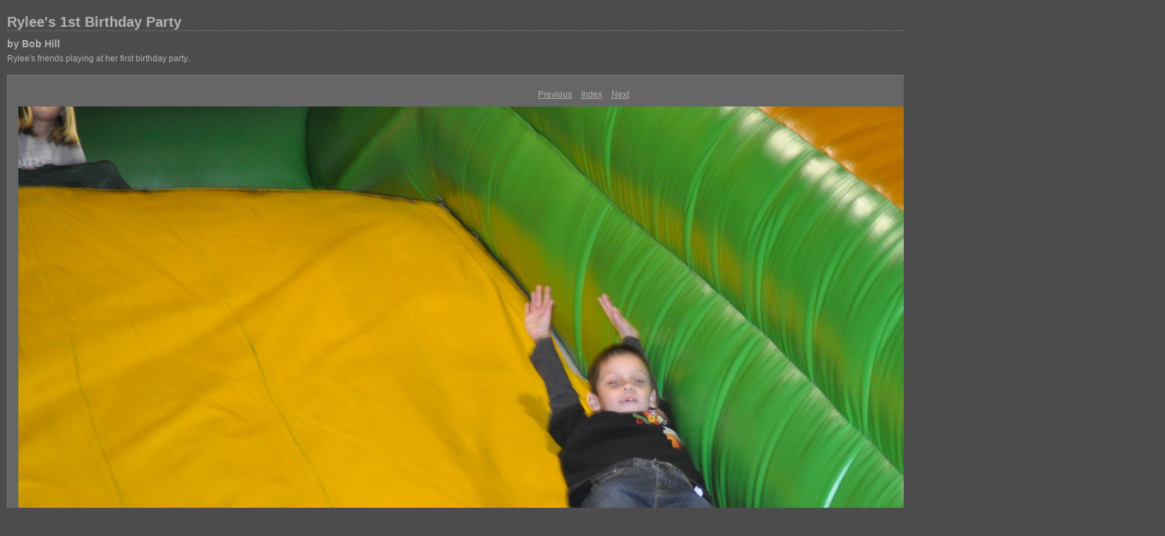

--- FILE ---
content_type: text/html
request_url: https://hillgraphics.com/photogallery/rylees%201st%20bday/content/DSC_0022_large.html
body_size: 790
content:
<html xml:lang="en" xmlns="http://www.w3.org/1999/xhtml">
<head>
<meta http-equiv="Content-Type" content="text/html; charset=UTF-8" />
<meta name="generator" content="Adobe Lightroom" />
<title>Rylee's 1st Birthday Party</title>
<link rel="stylesheet" type="text/css" media="screen" title="Custom Settings" href="126444209019401369_custom.css" />
<link rel="stylesheet" type="text/css" media="screen" title="Custom Settings" href="../resources/css/master.css" />
<script type="text/javascript">
	  window.AgMode = "publish";
      cellRolloverColor="#a1a1a1";
      cellColor="#949494";
      
      window.AgOnLoad = function() {
                        tellLightroomWhatImagesWeAreUsing(); 
                        callCallback( "showInPhotoBin", "17_1264442090211" );callCallback( "setActiveImageSize", "large" );
                }
      </script>
<script type="text/javascript" src="../resources/js/liveUpdate.js">
<!--padding for ie-->
</script>
<!--[if lt IE 7.]> <script defer type="text/javascript"
            src="../resources/js/pngfix.js"></script> <![endif]-->
<!--[if gt IE 6]> <link rel="stylesheet" href="../resources/css/ie7.css"></link> <![endif]-->
<!--[if lt IE 7.]> <link rel="stylesheet" href="../resources/css/ie6.css"></link> <![endif]-->
</head>
<body>
<div id="wrapper2">
<div id="sitetitle">
<h1 onclick="clickTarget( this, 'siteTitle.text' );" id="liveUpdateSiteTitle">Rylee's 1st Birthday Party</h1>
</div>
<div id="collectionHeader">
<h1 onclick="clickTarget( this, 'groupTitle.text' );" id="liveUpdateCollectionTitle">by Bob Hill</h1>
<p onclick="clickTarget( this, 'groupDescription.text' );" id="liveUpdateCollectionDescription">Rylee's friends playing at her first birthday party..</p>
</div>
<div id="stage2">
<div id="previewFull" class="borderTopLeft borderBottomRight">
<div id="detailTitle" onclick="clickTarget( this, 'perImageSetting-title', 'ID17_1264442090211' );"> </div>
<div class="detailNav">
<ul>
<li class="previous">
<a class="detailLinks" href="DSC_0021_large.html">Previous</a>
</li>
<li class="index">
<a href="index.html" class="detailLinks">Index</a>
</li>
<li class="next">
<a class="detailLinks" href="DSC_0023_large.html">Next</a>
</li>
</ul>
</div>
<div id="detailImage">
<a href="index.html">
<img src="../content/bin/images/large/DSC_0022.jpg" width="1600" height="1062" id="ID17_1264442090211" alt="DSC_0022">
<!--padding for ie-->
</img>
</a>
</div>
<div id="detailCaption" onclick="clickTarget( this, 'perImageSetting-description', 'ID17_1264442090211' );"> </div>
</div>
</div>
<div class="clear">
<!--padding for ie-->
</div>
<div id="contact">
<a href="mailto:bob@hillgraphics.com">
<span onclick="clickTarget( this, 'contactInfo.text' );" id="liveUpdateContactInfo">Bob Hill</span></a>
</div>
<div class="clear">
<!--padding for ie-->
</div>
</div>
</body>
</html>


--- FILE ---
content_type: text/css
request_url: https://hillgraphics.com/photogallery/rylees%201st%20bday/content/126444209019401369_custom.css
body_size: 235
content:
				#previewFull {background-color: #666666 !important; width: 1630px !important; color: inherit}
				#liveUpdateContactInfo {color: #b3b3b3 !important; background-color: inherit;}
				.borderRightDotted {border-right: 1px dotted #787878 !important;}
				.logo {display: none !important;}
				#liveUpdateCollectionDescription {color: #b3b3b3 !important; background-color: inherit;}
				.detailNav, .detailLinks, #detailCaption, #detailTitle {color: #b3b3b3 !important; background-color: inherit;}
				.emptyThumbnail {background-color: #949494 !important; color: inherit;}
				.thumbnail {background-color: #949494 !important; color: inherit;}
				.previewFullImage {height: 1600px !important; width: 1630px !important;}
				#stage2 {width: 1630px !important;}
				.itemNumber {display: inherit !important; color: #9c9c9c !important; background-color: inherit;}
				#content {background-color: #4c4c4c !important; color: inherit;}
				.borderTopLeft {border-top: 1px solid #787878 !important; border-left: 1px solid #787878 !important;}
				#stage {width: 807px !important;}
				.caption {color: #b3b3b3 !important; background-color: inherit;}
				#wrapper2 {width: 1630px !important;}
				.borderBottomRight {border-right: 1px solid #787878 !important; border-bottom: 1px solid #787878 !important;}
				#wrapper {width: 807px !important;}
				#liveUpdateCollectionTitle {color: #b3b3b3 !important; background-color: inherit;}
				.paginationLinks, .pagination, #liveUpdatePagination {color: #b3b3b3 !important; background-color: inherit;}
				.selectedThumbnail, .thumbnail:hover {background-color: #a1a1a1 !important; color: inherit;}
				#liveUpdateSiteTitle {color: #b3b3b3 !important; background-color: inherit;}
				.borderBottom {border-bottom: 1px solid #787878 !important;}
				.borderRight {border-right: 1px solid #787878 !important;}
				body {background-color: #4c4c4c !important; color: inherit;}
